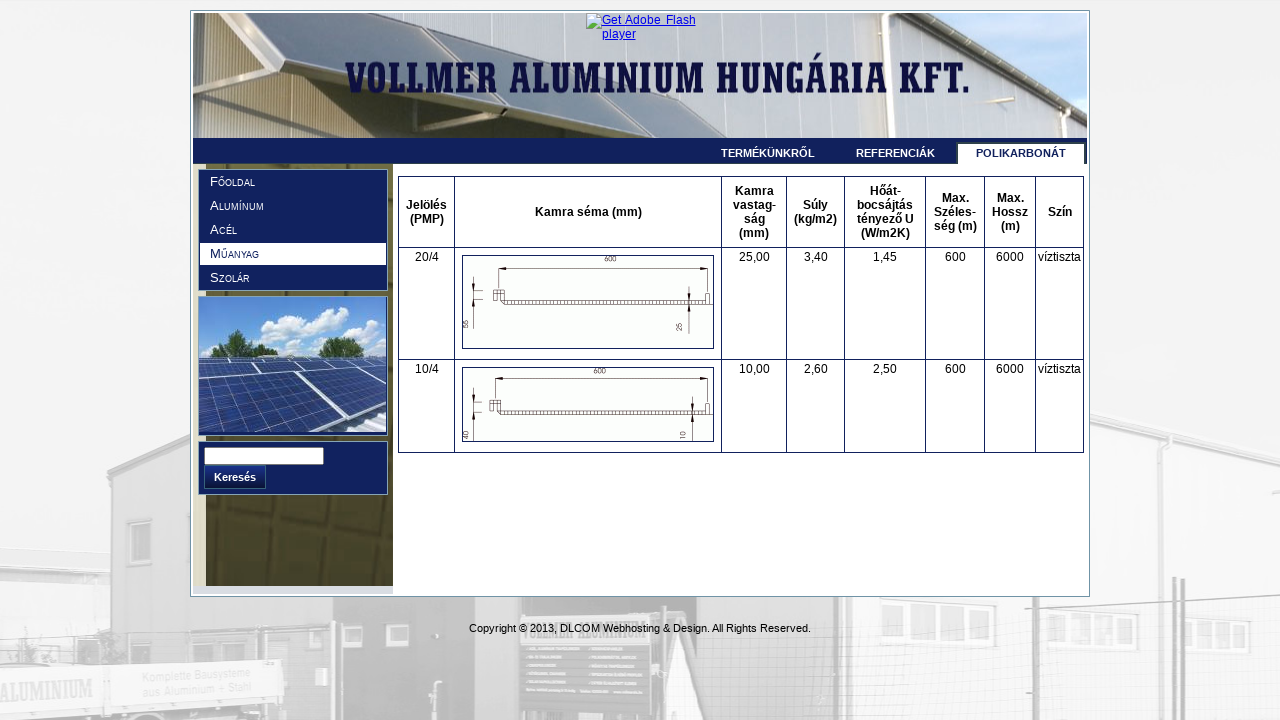

--- FILE ---
content_type: text/html; charset=utf-8
request_url: http://vollmeralu.hu/muanyag/multifunkciospanel
body_size: 5515
content:
<!DOCTYPE html PUBLIC "-//W3C//DTD XHTML+RDFa 1.0//EN" "http://www.w3.org/MarkUp/DTD/xhtml-rdfa-1.dtd">
<html xmlns="http://www.w3.org/1999/xhtml" xml:lang="hu" version="XHTML+RDFa 1.0" dir="ltr"
  
  xmlns:content="http://purl.org/rss/1.0/modules/content/"
  xmlns:dc="http://purl.org/dc/terms/"
  xmlns:foaf="http://xmlns.com/foaf/0.1/"
  xmlns:og="http://ogp.me/ns#"
  xmlns:rdfs="http://www.w3.org/2000/01/rdf-schema#"
  xmlns:sioc="http://rdfs.org/sioc/ns#"
  xmlns:sioct="http://rdfs.org/sioc/types#"
  xmlns:skos="http://www.w3.org/2004/02/skos/core#"
  xmlns:xsd="http://www.w3.org/2001/XMLSchema#">

<head profile="http://www.w3.org/1999/xhtml/vocab">
  <meta http-equiv="Content-Type" content="text/html; charset=utf-8" />
<link rel="shortcut icon" href="http://vollmeralu.hu/sites/all/themes/vollmer4_drupal/favicon.ico" type="image/vnd.microsoft.icon" />
<meta name="keywords" content="aluminium,acel,steel,műanyag,polycarbonat,solar,napelem" />
<meta name="generator" content="Drupal 7 (http://drupal.org)" />
<link rel="canonical" href="http://vollmeralu.hu/muanyag/multifunkciospanel" />
<link rel="shortlink" href="http://vollmeralu.hu/muanyag/multifunkciospanel" />
  <title>| Vollmer Alumínium</title>
  <style type="text/css" media="all">
@import url("http://vollmeralu.hu/modules/system/system.base.css?p879gn");
@import url("http://vollmeralu.hu/modules/system/system.menus.css?p879gn");
@import url("http://vollmeralu.hu/modules/system/system.messages.css?p879gn");
@import url("http://vollmeralu.hu/modules/system/system.theme.css?p879gn");
</style>
<style type="text/css" media="all">
@import url("http://vollmeralu.hu/sites/all/modules/views_slideshow/views_slideshow.css?p879gn");
</style>
<style type="text/css" media="all">
@import url("http://vollmeralu.hu/modules/comment/comment.css?p879gn");
@import url("http://vollmeralu.hu/modules/field/theme/field.css?p879gn");
@import url("http://vollmeralu.hu/modules/node/node.css?p879gn");
@import url("http://vollmeralu.hu/modules/search/search.css?p879gn");
@import url("http://vollmeralu.hu/modules/user/user.css?p879gn");
@import url("http://vollmeralu.hu/sites/all/modules/views/css/views.css?p879gn");
</style>
<style type="text/css" media="all">
@import url("http://vollmeralu.hu/sites/all/modules/ctools/css/ctools.css?p879gn");
@import url("http://vollmeralu.hu/sites/all/modules/panels/css/panels.css?p879gn");
@import url("http://vollmeralu.hu/sites/all/modules/views_slideshow/contrib/views_slideshow_cycle/views_slideshow_cycle.css?p879gn");
</style>
<style type="text/css" media="all">
@import url("http://vollmeralu.hu/sites/all/themes/vollmer4_drupal/style.css?p879gn");
</style>
  <script type="text/javascript" src="http://vollmeralu.hu/sites/all/modules/jquery_update/replace/jquery/1.10/jquery.min.js?v=1.10.2"></script>
<script type="text/javascript" src="http://vollmeralu.hu/misc/jquery.once.js?v=1.2"></script>
<script type="text/javascript" src="http://vollmeralu.hu/misc/drupal.js?p879gn"></script>
<script type="text/javascript" src="http://vollmeralu.hu/sites/all/modules/views_slideshow/js/views_slideshow.js?v=1.0"></script>
<script type="text/javascript" src="http://vollmeralu.hu/sites/default/files/languages/hu_3ZzZx8al7hZN8zJztipDcG4f5Wbm-pIOWPyVaDhRZIc.js?p879gn"></script>
<script type="text/javascript" src="http://vollmeralu.hu/sites/all/libraries/jquery.cycle/jquery.cycle.all.js?p879gn"></script>
<script type="text/javascript" src="http://vollmeralu.hu/sites/all/modules/views_slideshow/contrib/views_slideshow_cycle/js/views_slideshow_cycle.js?p879gn"></script>
<script type="text/javascript" src="http://vollmeralu.hu/sites/all/themes/vollmer4_drupal/script.js?p879gn"></script>
<script type="text/javascript">
<!--//--><![CDATA[//><!--
jQuery.extend(Drupal.settings, {"basePath":"\/","pathPrefix":"","ajaxPageState":{"theme":"vollmer4_drupal","theme_token":"x6yv-o4uMY-SuLgpYtYrq_zaU_ySCR6JKgoMM-YPFy8","js":{"sites\/all\/modules\/jquery_update\/replace\/jquery\/1.10\/jquery.min.js":1,"misc\/jquery.once.js":1,"misc\/drupal.js":1,"sites\/all\/modules\/views_slideshow\/js\/views_slideshow.js":1,"public:\/\/languages\/hu_3ZzZx8al7hZN8zJztipDcG4f5Wbm-pIOWPyVaDhRZIc.js":1,"sites\/all\/libraries\/jquery.cycle\/jquery.cycle.all.js":1,"sites\/all\/modules\/views_slideshow\/contrib\/views_slideshow_cycle\/js\/views_slideshow_cycle.js":1,"sites\/all\/themes\/vollmer4_drupal\/script.js":1},"css":{"modules\/system\/system.base.css":1,"modules\/system\/system.menus.css":1,"modules\/system\/system.messages.css":1,"modules\/system\/system.theme.css":1,"sites\/all\/modules\/views_slideshow\/views_slideshow.css":1,"modules\/comment\/comment.css":1,"modules\/field\/theme\/field.css":1,"modules\/node\/node.css":1,"modules\/search\/search.css":1,"modules\/user\/user.css":1,"sites\/all\/modules\/views\/css\/views.css":1,"sites\/all\/modules\/ctools\/css\/ctools.css":1,"sites\/all\/modules\/dynamic_persistent_menu\/dynamic-persistent-menu.css":1,"sites\/all\/modules\/panels\/css\/panels.css":1,"sites\/all\/modules\/views_slideshow\/contrib\/views_slideshow_cycle\/views_slideshow_cycle.css":1,"sites\/all\/themes\/vollmer4_drupal\/style.css":1}},"viewsSlideshow":{"teszt1-block_1":{"methods":{"goToSlide":["viewsSlideshowPager","viewsSlideshowSlideCounter","viewsSlideshowCycle","viewsSlideshowGalleria"],"nextSlide":["viewsSlideshowPager","viewsSlideshowSlideCounter","viewsSlideshowCycle","viewsSlideshowGalleria"],"pause":["viewsSlideshowControls","viewsSlideshowCycle"],"play":["viewsSlideshowControls","viewsSlideshowCycle"],"previousSlide":["viewsSlideshowPager","viewsSlideshowSlideCounter","viewsSlideshowCycle","viewsSlideshowGalleria"],"transitionBegin":["viewsSlideshowPager","viewsSlideshowSlideCounter"],"transitionEnd":[]},"paused":0}},"viewsSlideshowCycle":{"#views_slideshow_cycle_main_teszt1-block_1":{"num_divs":22,"id_prefix":"#views_slideshow_cycle_main_","div_prefix":"#views_slideshow_cycle_div_","vss_id":"teszt1-block_1","effect":"fade","transition_advanced":0,"timeout":5000,"speed":700,"delay":0,"sync":1,"random":0,"pause":1,"pause_on_click":0,"play_on_hover":0,"action_advanced":0,"start_paused":0,"remember_slide":0,"remember_slide_days":1,"pause_in_middle":0,"pause_when_hidden":0,"pause_when_hidden_type":"full","amount_allowed_visible":"","nowrap":0,"pause_after_slideshow":0,"fixed_height":1,"items_per_slide":1,"wait_for_image_load":1,"wait_for_image_load_timeout":3000,"cleartype":0,"cleartypenobg":0,"advanced_options":"{}"}},"urlIsAjaxTrusted":{"\/muanyag\/multifunkciospanel":true}});
//--><!]]>
</script>
  <!--[if IE 6]><link rel="stylesheet" href="/sites/all/themes/vollmer4_drupal/style.ie6.css" type="text/css" media="screen" /><![endif]-->  
  <!--[if IE 7]><link rel="stylesheet" href="/sites/all/themes/vollmer4_drupal/style.ie7.css" type="text/css" media="screen" /><![endif]-->
</head>
<body class="html not-front not-logged-in no-sidebars page-muanyag page-muanyag-multifunkciospanel muanyag" >
    
<div id="art-main">
<div class="art-sheet">
    <div class="art-sheet-tl"></div>
    <div class="art-sheet-tr"></div>
    <div class="art-sheet-bl"></div>
    <div class="art-sheet-br"></div>
    <div class="art-sheet-tc"></div>
    <div class="art-sheet-bc"></div>
    <div class="art-sheet-cl"></div>
    <div class="art-sheet-cr"></div>
    <div class="art-sheet-cc"></div>
    <div class="art-sheet-body">
<div class="art-header">
    <div class="art-header-clip">
    <div class="art-header-center">
        <div class="art-header-jpeg"></div>
    </div>
    </div>
<script type="text/javascript" src="/sites/all/themes/vollmer4_drupal/swfobject.js"></script>
<div id="art-flash-area">
<div id="art-flash-container">
<object classid="clsid:D27CDB6E-AE6D-11cf-96B8-444553540000" width="893" height="223" id="art-flash-object">
    <param name="movie" value="/sites/all/themes/vollmer4_drupal/images/flash.swf" />
    <param name="quality" value="best" />
	<param name="scale" value="exactfit" />
	<param name="wmode" value="transparent" />
	<param name="flashvars" value="color1=0xFFFFFF&amp;alpha1=.78&amp;framerate1=30&amp;loop=true&amp;wmode=transparent" />
    <param name="swfliveconnect" value="true" />
    <!--[if !IE]>-->
    <object type="application/x-shockwave-flash" data="/sites/all/themes/vollmer4_drupal/images/flash.swf" width="893" height="223">
        <param name="quality" value="best" />
	    <param name="scale" value="exactfit" />
	    <param name="wmode" value="transparent" />
	    <param name="flashvars" value="color1=0xFFFFFF&amp;alpha1=.78&amp;framerate1=30&amp;loop=true&amp;wmode=transparent" />
        <param name="swfliveconnect" value="true" />
    <!--<![endif]-->
      	<div class="art-flash-alt"><a href="http://www.adobe.com/go/getflashplayer"><img src="http://www.adobe.com/images/shared/download_buttons/get_flash_player.gif" alt="Get Adobe Flash player" /></a></div>
    <!--[if !IE]>-->
    </object>
    <!--<![endif]-->
</object>
</div>
</div>
<div class="art-logo">
</div>

</div>
<div class="cleared reset-box"></div>
<div class="art-nav">
    <div class="art-nav-l"></div>
    <div class="art-nav-r"></div>
<div class="art-nav-outer">
              <div class="region region-navigation">
    
<div id="art-hmenu-id"><ul class="art-hmenu"><li class="first leaf"><a href="/muanyag" title=""><span class="l"></span><span class="r"></span><span class="t">Termékünkről</span></a></li>
<li class="leaf"><a href="/muanyag/referenciak" title=""><span class="l"></span><span class="r"></span><span class="t">Referenciák</span></a></li>
<li class="last expanded active-trail active"><a href="/muanyag/polikarbonattablak" title="" class="active-trail active active"><span class="l"></span><span class="r"></span><span class="t">Polikarbonát</span></a><ul><li class="first leaf"><a href="/muanyag/polikarbonattablak" title="">Polikarbonát táblák</a></li>
<li class="leaf"><a href="/muanyag/pattinthatopolikarbonat" title="">Pattintható táblák</a></li>
<li class="leaf"><a href="/muanyag/akrylpolikarbonat" title="">Akryl polikarbonát</a></li>
<li class="leaf active-trail active"><a href="/muanyag/multifunkciospanel" title="" class="active-trail active active">Multifunkciós panel</a></li>
<li class="last leaf"><a href="/muanyag/univerzalispolikarbonat" title="">Univerzális polikarbonát</a></li>
</ul></li>
</ul></div>
  </div>
        </div>
</div>
<div class="cleared reset-box"></div>
<div class="art-content-layout">
    <div class="art-content-layout-row">
<div class="art-layout-cell art-sidebar1"><div class="art-layout-glare"><div class="art-layout-glare-image"></div></div>  <div class="region region-vnavigation-left">
    <div class="art-vmenublock">
    <div class="art-vmenublock-tl"></div>
    <div class="art-vmenublock-tr"></div>
    <div class="art-vmenublock-bl"></div>
    <div class="art-vmenublock-br"></div>
    <div class="art-vmenublock-tc"></div>
    <div class="art-vmenublock-bc"></div>
    <div class="art-vmenublock-cl"></div>
    <div class="art-vmenublock-cr"></div>
    <div class="art-vmenublock-cc"></div>
    <div class="art-vmenublock-body">
<div class="art-vmenublockcontent">
    <div class="art-vmenublockcontent-body">
<div class="content">

<div id="art-vmenu-id"><ul class="art-vmenu"><li class="first leaf"><a href="/group" title=""><span class="l"></span><span class="r"></span><span class="t">Főoldal</span></a></li>
<li class="leaf"><a href="/aluminium" title=""><span class="l"></span><span class="r"></span><span class="t">Alumínum</span></a></li>
<li class="leaf"><a href="/acel" title=""><span class="l"></span><span class="r"></span><span class="t">Acél</span></a></li>
<li class="leaf active-trail active"><a href="/muanyag" title="" class="active active-trail active active"><span class="l"></span><span class="r"></span><span class="t">Műanyag</span></a></li>
<li class="last leaf"><a href="/solar" title=""><span class="l"></span><span class="r"></span><span class="t">Szolár</span></a></li>
</ul></div>

</div>
		<div class="cleared"></div>
    </div>
</div>

		<div class="cleared"></div>
    </div>
</div>
<div class="art-vmenublock">
    <div class="art-vmenublock-tl"></div>
    <div class="art-vmenublock-tr"></div>
    <div class="art-vmenublock-bl"></div>
    <div class="art-vmenublock-br"></div>
    <div class="art-vmenublock-tc"></div>
    <div class="art-vmenublock-bc"></div>
    <div class="art-vmenublock-cl"></div>
    <div class="art-vmenublock-cr"></div>
    <div class="art-vmenublock-cc"></div>
    <div class="art-vmenublock-body">
<div class="art-vmenublockcontent">
    <div class="art-vmenublockcontent-body">
<div class="content">
<div class="block block-views" id="block-views-teszt1-block">
    
	    
			
<div class="view view-teszt1 view-id-teszt1 view-display-id-block view-dom-id-fcd512479dae139cfed75a66be2cdc0e">
        
  
  
      <div class="view-content">
      
  <div class="skin-default">
    
    <div id="views_slideshow_cycle_main_teszt1-block_1" class="views_slideshow_cycle_main views_slideshow_main"><div id="views_slideshow_cycle_teaser_section_teszt1-block_1" class="views-slideshow-cycle-main-frame views_slideshow_cycle_teaser_section">
  <div id="views_slideshow_cycle_div_teszt1-block_1_0" class="views-slideshow-cycle-main-frame-row views_slideshow_cycle_slide views_slideshow_slide views-row-1 views-row-first views-row-odd" >
  <div class="views-slideshow-cycle-main-frame-row-item views-row views-row-0 views-row-odd views-row-first">
    
  <div class="views-field views-field-field-referenciafotosolar">        <div class="field-content"><img typeof="foaf:Image" src="http://vollmeralu.hu/sites/default/files/styles/slideshowmenu/public/referenciakepek/web_20140521_134731_resize.jpg?itok=YTKbMU5F" width="187" height="135" alt="" /></div>  </div></div>
</div>
<div id="views_slideshow_cycle_div_teszt1-block_1_1" class="views-slideshow-cycle-main-frame-row views_slideshow_cycle_slide views_slideshow_slide views-row-2 views_slideshow_cycle_hidden views-row-even" >
  <div class="views-slideshow-cycle-main-frame-row-item views-row views-row-0 views-row-odd">
    
  <div class="views-field views-field-field-referenciafotoacel">        <div class="field-content"><img typeof="foaf:Image" src="http://vollmeralu.hu/sites/default/files/styles/slideshowmenu/public/referenciakepek/DSC00075_resize.JPG?itok=eaxz36vF" width="187" height="135" alt="" /></div>  </div></div>
</div>
<div id="views_slideshow_cycle_div_teszt1-block_1_2" class="views-slideshow-cycle-main-frame-row views_slideshow_cycle_slide views_slideshow_slide views-row-3 views_slideshow_cycle_hidden views-row-odd" >
  <div class="views-slideshow-cycle-main-frame-row-item views-row views-row-0 views-row-odd">
    
  <div class="views-field views-field-field-referenciafotosolar">        <div class="field-content"><img typeof="foaf:Image" src="http://vollmeralu.hu/sites/default/files/styles/slideshowmenu/public/referenciakepek/20130611_193201_resize.jpg?itok=utxY6-qo" width="187" height="135" alt="" /></div>  </div></div>
</div>
<div id="views_slideshow_cycle_div_teszt1-block_1_3" class="views-slideshow-cycle-main-frame-row views_slideshow_cycle_slide views_slideshow_slide views-row-4 views_slideshow_cycle_hidden views-row-even" >
  <div class="views-slideshow-cycle-main-frame-row-item views-row views-row-0 views-row-odd">
    
  <div class="views-field views-field-field-referenciafotosolar">        <div class="field-content"><img typeof="foaf:Image" src="http://vollmeralu.hu/sites/default/files/styles/slideshowmenu/public/referenciakepek/web_20140521_134858_resize.jpg?itok=4LVCHdp9" width="187" height="135" alt="" /></div>  </div></div>
</div>
<div id="views_slideshow_cycle_div_teszt1-block_1_4" class="views-slideshow-cycle-main-frame-row views_slideshow_cycle_slide views_slideshow_slide views-row-5 views_slideshow_cycle_hidden views-row-odd" >
  <div class="views-slideshow-cycle-main-frame-row-item views-row views-row-0 views-row-odd">
    
  <div class="views-field views-field-field-referenciafotosolar">        <div class="field-content"><img typeof="foaf:Image" src="http://vollmeralu.hu/sites/default/files/styles/slideshowmenu/public/referenciakepek/web_20140521_134946_resize.jpg?itok=uMsFiZ-8" width="187" height="135" alt="" /></div>  </div></div>
</div>
<div id="views_slideshow_cycle_div_teszt1-block_1_5" class="views-slideshow-cycle-main-frame-row views_slideshow_cycle_slide views_slideshow_slide views-row-6 views_slideshow_cycle_hidden views-row-even" >
  <div class="views-slideshow-cycle-main-frame-row-item views-row views-row-0 views-row-odd">
    
  <div class="views-field views-field-field-referenciafotomuanyag">        <div class="field-content"><img typeof="foaf:Image" src="http://vollmeralu.hu/sites/default/files/styles/slideshowmenu/public/referenciakepek/DSCN0753_resize.JPG?itok=-d5LTbzc" width="187" height="135" alt="" /></div>  </div></div>
</div>
<div id="views_slideshow_cycle_div_teszt1-block_1_6" class="views-slideshow-cycle-main-frame-row views_slideshow_cycle_slide views_slideshow_slide views-row-7 views_slideshow_cycle_hidden views-row-odd" >
  <div class="views-slideshow-cycle-main-frame-row-item views-row views-row-0 views-row-odd">
    
  <div class="views-field views-field-field-referenciafotosolar">        <div class="field-content"><img typeof="foaf:Image" src="http://vollmeralu.hu/sites/default/files/styles/slideshowmenu/public/referenciakepek/20130613_123719_resize.jpg?itok=y6WWS2hI" width="187" height="135" alt="" /></div>  </div></div>
</div>
<div id="views_slideshow_cycle_div_teszt1-block_1_7" class="views-slideshow-cycle-main-frame-row views_slideshow_cycle_slide views_slideshow_slide views-row-8 views_slideshow_cycle_hidden views-row-even" >
  <div class="views-slideshow-cycle-main-frame-row-item views-row views-row-0 views-row-odd">
    
  <div class="views-field views-field-field-referenciafotosolar">        <div class="field-content"><img typeof="foaf:Image" src="http://vollmeralu.hu/sites/default/files/styles/slideshowmenu/public/referenciakepek/web_20140521_135039_resize.jpg?itok=I0GeIVNf" width="187" height="135" alt="" /></div>  </div></div>
</div>
<div id="views_slideshow_cycle_div_teszt1-block_1_8" class="views-slideshow-cycle-main-frame-row views_slideshow_cycle_slide views_slideshow_slide views-row-9 views_slideshow_cycle_hidden views-row-odd" >
  <div class="views-slideshow-cycle-main-frame-row-item views-row views-row-0 views-row-odd">
    
  <div class="views-field views-field-field-referenciafotosolar">        <div class="field-content"><img typeof="foaf:Image" src="http://vollmeralu.hu/sites/default/files/styles/slideshowmenu/public/referenciakepek/20130426_131835_resize.jpg?itok=e90Z4WZd" width="187" height="135" alt="" /></div>  </div></div>
</div>
<div id="views_slideshow_cycle_div_teszt1-block_1_9" class="views-slideshow-cycle-main-frame-row views_slideshow_cycle_slide views_slideshow_slide views-row-10 views_slideshow_cycle_hidden views-row-even" >
  <div class="views-slideshow-cycle-main-frame-row-item views-row views-row-0 views-row-odd">
    
  <div class="views-field views-field-field-referenciafotosolar">        <div class="field-content"><img typeof="foaf:Image" src="http://vollmeralu.hu/sites/default/files/styles/slideshowmenu/public/referenciakepek/web_20140620_152811_resize.jpg?itok=B6gqiUeC" width="187" height="135" alt="" /></div>  </div></div>
</div>
<div id="views_slideshow_cycle_div_teszt1-block_1_10" class="views-slideshow-cycle-main-frame-row views_slideshow_cycle_slide views_slideshow_slide views-row-11 views_slideshow_cycle_hidden views-row-odd" >
  <div class="views-slideshow-cycle-main-frame-row-item views-row views-row-0 views-row-odd">
    
  <div class="views-field views-field-field-referenciafotoaluminium">        <div class="field-content"><img typeof="foaf:Image" src="http://vollmeralu.hu/sites/default/files/styles/slideshowmenu/public/referenciakepek/ref_barcs%C3%A1lt.jpg?itok=WOvN-oUR" width="187" height="135" alt="" /></div>  </div></div>
</div>
<div id="views_slideshow_cycle_div_teszt1-block_1_11" class="views-slideshow-cycle-main-frame-row views_slideshow_cycle_slide views_slideshow_slide views-row-12 views_slideshow_cycle_hidden views-row-even" >
  <div class="views-slideshow-cycle-main-frame-row-item views-row views-row-0 views-row-odd">
    
  <div class="views-field views-field-field-referenciafotosolar">        <div class="field-content"><img typeof="foaf:Image" src="http://vollmeralu.hu/sites/default/files/styles/slideshowmenu/public/referenciakepek/20130822_172951_k_resize.jpg?itok=5OCYqYdA" width="187" height="135" alt="" /></div>  </div></div>
</div>
<div id="views_slideshow_cycle_div_teszt1-block_1_12" class="views-slideshow-cycle-main-frame-row views_slideshow_cycle_slide views_slideshow_slide views-row-13 views_slideshow_cycle_hidden views-row-odd" >
  <div class="views-slideshow-cycle-main-frame-row-item views-row views-row-0 views-row-odd">
    
  <div class="views-field views-field-field-referenciafotosolar">        <div class="field-content"><img typeof="foaf:Image" src="http://vollmeralu.hu/sites/default/files/styles/slideshowmenu/public/referenciakepek/web_20140521_134941_resize.jpg?itok=kTpXVPqe" width="187" height="135" alt="" /></div>  </div></div>
</div>
<div id="views_slideshow_cycle_div_teszt1-block_1_13" class="views-slideshow-cycle-main-frame-row views_slideshow_cycle_slide views_slideshow_slide views-row-14 views_slideshow_cycle_hidden views-row-even" >
  <div class="views-slideshow-cycle-main-frame-row-item views-row views-row-0 views-row-odd">
    
  <div class="views-field views-field-field-referenciafotosolar">        <div class="field-content"><img typeof="foaf:Image" src="http://vollmeralu.hu/sites/default/files/styles/slideshowmenu/public/referenciakepek/20130423_180023_resize.jpg?itok=OY1HHIOM" width="187" height="135" alt="" /></div>  </div></div>
</div>
<div id="views_slideshow_cycle_div_teszt1-block_1_14" class="views-slideshow-cycle-main-frame-row views_slideshow_cycle_slide views_slideshow_slide views-row-15 views_slideshow_cycle_hidden views-row-odd" >
  <div class="views-slideshow-cycle-main-frame-row-item views-row views-row-0 views-row-odd">
    
  <div class="views-field views-field-field-referenciafotosolar">        <div class="field-content"><img typeof="foaf:Image" src="http://vollmeralu.hu/sites/default/files/styles/slideshowmenu/public/referenciakepek/web_20140620_154020_resize.jpg?itok=S7PLfh_g" width="187" height="135" alt="" /></div>  </div></div>
</div>
<div id="views_slideshow_cycle_div_teszt1-block_1_15" class="views-slideshow-cycle-main-frame-row views_slideshow_cycle_slide views_slideshow_slide views-row-16 views_slideshow_cycle_hidden views-row-even" >
  <div class="views-slideshow-cycle-main-frame-row-item views-row views-row-0 views-row-odd">
    
  <div class="views-field views-field-field-referenciafotosolar">        <div class="field-content"><img typeof="foaf:Image" src="http://vollmeralu.hu/sites/default/files/styles/slideshowmenu/public/referenciakepek/web_20140428_102506_resize.jpg?itok=seqOxIXA" width="187" height="135" alt="" /></div>  </div></div>
</div>
<div id="views_slideshow_cycle_div_teszt1-block_1_16" class="views-slideshow-cycle-main-frame-row views_slideshow_cycle_slide views_slideshow_slide views-row-17 views_slideshow_cycle_hidden views-row-odd" >
  <div class="views-slideshow-cycle-main-frame-row-item views-row views-row-0 views-row-odd">
    
  <div class="views-field views-field-field-referenciafotoaluminium">        <div class="field-content"><img typeof="foaf:Image" src="http://vollmeralu.hu/sites/default/files/styles/slideshowmenu/public/referenciakepek/ref_hungarotel.jpg?itok=dmjzK_zb" width="187" height="135" alt="" /></div>  </div></div>
</div>
<div id="views_slideshow_cycle_div_teszt1-block_1_17" class="views-slideshow-cycle-main-frame-row views_slideshow_cycle_slide views_slideshow_slide views-row-18 views_slideshow_cycle_hidden views-row-even" >
  <div class="views-slideshow-cycle-main-frame-row-item views-row views-row-0 views-row-odd">
    
  <div class="views-field views-field-field-referenciafotosolar">        <div class="field-content"><img typeof="foaf:Image" src="http://vollmeralu.hu/sites/default/files/styles/slideshowmenu/public/referenciakepek/web_20140620_152753_resize.jpg?itok=sVARs7av" width="187" height="135" alt="" /></div>  </div></div>
</div>
<div id="views_slideshow_cycle_div_teszt1-block_1_18" class="views-slideshow-cycle-main-frame-row views_slideshow_cycle_slide views_slideshow_slide views-row-19 views_slideshow_cycle_hidden views-row-odd" >
  <div class="views-slideshow-cycle-main-frame-row-item views-row views-row-0 views-row-odd">
    
  <div class="views-field views-field-field-referenciafotosolar">        <div class="field-content"><img typeof="foaf:Image" src="http://vollmeralu.hu/sites/default/files/styles/slideshowmenu/public/referenciakepek/web_20140428_102417_resize.jpg?itok=8v94etMF" width="187" height="135" alt="" /></div>  </div></div>
</div>
<div id="views_slideshow_cycle_div_teszt1-block_1_19" class="views-slideshow-cycle-main-frame-row views_slideshow_cycle_slide views_slideshow_slide views-row-20 views_slideshow_cycle_hidden views-row-even" >
  <div class="views-slideshow-cycle-main-frame-row-item views-row views-row-0 views-row-odd">
    
  <div class="views-field views-field-field-referenciafotomuanyag">        <div class="field-content"><img typeof="foaf:Image" src="http://vollmeralu.hu/sites/default/files/styles/slideshowmenu/public/referenciakepek/DSCN0748_resize.JPG?itok=JAixI5xG" width="187" height="135" alt="" /></div>  </div></div>
</div>
<div id="views_slideshow_cycle_div_teszt1-block_1_20" class="views-slideshow-cycle-main-frame-row views_slideshow_cycle_slide views_slideshow_slide views-row-21 views_slideshow_cycle_hidden views-row-odd" >
  <div class="views-slideshow-cycle-main-frame-row-item views-row views-row-0 views-row-odd">
    
  <div class="views-field views-field-field-referenciafotosolar">        <div class="field-content"><img typeof="foaf:Image" src="http://vollmeralu.hu/sites/default/files/styles/slideshowmenu/public/referenciakepek/20130822_172214_resize.jpg?itok=AeyLqYHG" width="187" height="135" alt="" /></div>  </div></div>
</div>
<div id="views_slideshow_cycle_div_teszt1-block_1_21" class="views-slideshow-cycle-main-frame-row views_slideshow_cycle_slide views_slideshow_slide views-row-22 views_slideshow_cycle_hidden views-row-last views-row-even" >
  <div class="views-slideshow-cycle-main-frame-row-item views-row views-row-0 views-row-odd">
    
  <div class="views-field views-field-field-referenciafotoacel">        <div class="field-content"><img typeof="foaf:Image" src="http://vollmeralu.hu/sites/default/files/styles/slideshowmenu/public/referenciakepek/K%C3%A9p%20046_resize.jpg?itok=ZmBJ7tiw" width="187" height="135" alt="" /></div>  </div></div>
</div>
</div>
</div>
      </div>
    </div>
  
  
  
  
  
  
</div>
	</div>
</div>
		<div class="cleared"></div>
    </div>
</div>

		<div class="cleared"></div>
    </div>
</div>
  </div>
  <div class="region region-sidebar-left">
    <div class="block block-search" id="block-search-form">
<div class="art-block">
      <div class="art-block-tl"></div>
      <div class="art-block-tr"></div>
      <div class="art-block-bl"></div>
      <div class="art-block-br"></div>
      <div class="art-block-tc"></div>
      <div class="art-block-bc"></div>
      <div class="art-block-cl"></div>
      <div class="art-block-cr"></div>
      <div class="art-block-cc"></div>
      <div class="art-block-body">
  
    
	    
	<div class="art-blockcontent">
		    <div class="art-blockcontent-body">
		<div class="content">
		
			
<form action="/muanyag/multifunkciospanel" method="post" id="search-block-form" accept-charset="UTF-8"><div><div class="container-inline">
      <h2 class="element-invisible">Keresés űrlap</h2>
    <div class="form-item form-type-textfield form-item-search-block-form">
  <label class="element-invisible" for="edit-search-block-form--2">Keresés </label>
 <input title="A keresendő kifejezések megadása." type="text" id="edit-search-block-form--2" name="search_block_form" value="" size="15" maxlength="128" class="form-text" />
</div>
<div class="form-actions form-wrapper" id="edit-actions"><span class="art-button-wrapper"><span class="art-button-l"></span><span class="art-button-r"></span><input type="submit" id="edit-submit" name="op" value="Keresés" class="form-submit art-button" /></span></div><input type="hidden" name="form_build_id" value="form-d92Ey1q0qLXlE8PlNGY7SE6qyjM25TueXJnDXFTHkks" />
<input type="hidden" name="form_id" value="search_block_form" />
</div>
</div></form>
	
		</div>
				<div class="cleared"></div>
		    </div>
		</div>
		

				<div class="cleared"></div>
		    </div>
		</div>
		
	</div>  </div>
</div><div class="art-layout-cell art-content"><div class="art-post">
    <div class="art-post-body">
<div class="art-post-inner art-article">
<div class="art-postcontent">
<h2 class="element-invisible art-postheader">Jelenlegi hely</h2><div class="breadcrumb art-postcontent"><a href="/">Címlap</a> » <a href="/muanyag" title="" class="active">Műanyag</a></div>
</div>
<div class="cleared"></div>

</div>

		<div class="cleared"></div>
    </div>
</div>
<div class="art-post">
    <div class="art-post-body">
<div class="art-post-inner art-article">
<div class="art-postcontent">
  <div class="region region-content">
    <div class="block block-system" id="block-system-main">
    
	    
			
<div class="view view-muanyag-multifunkcios-panel-nezet view-id-muanyag_multifunkcios_panel_nezet view-display-id-page view-dom-id-85adf0f7d6e1f16fba6e64ab096af4de">
        
  
  
      <div class="view-content">
      <table  class="views-table cols-8">
         <thead>
      <tr>
                  <th  class="views-field views-field-title" scope="col">
            Jelölés (PMP)          </th>
                  <th  class="views-field views-field-field-termek-sema" scope="col">
            Kamra séma (mm)          </th>
                  <th  class="views-field views-field-field-termek-vastagsag" scope="col">
            Kamra vastag- ság (mm)          </th>
                  <th  class="views-field views-field-field-termek-suly" scope="col">
            Súly (kg/m2)          </th>
                  <th  class="views-field views-field-field-termek-hoatbocsajtas" scope="col">
            Hőát- bocsájtás tényező  U (W/m2K)          </th>
                  <th  class="views-field views-field-field-termek-maxszelesseg" scope="col">
            Max. Széles- ség (m)          </th>
                  <th  class="views-field views-field-field-termek-maxhossz" scope="col">
            Max. Hossz (m)          </th>
                  <th  class="views-field views-field-field-termek-szin" scope="col">
            Szín          </th>
              </tr>
    </thead>
    <tbody>
          <tr  class="odd views-row-first">
                  <td  class="views-field views-field-title">
            20/4          </td>
                  <td  class="views-field views-field-field-termek-sema">
            <img typeof="foaf:Image" src="http://vollmeralu.hu/sites/default/files/styles/kamra_sema_style/public/termekkepek/multifunkcios.gif?itok=fG8UPXBr" width="250" height="92" alt="" />          </td>
                  <td  class="views-field views-field-field-termek-vastagsag">
            <div class="field field-name-field-termek-vastagsag field-type-text-long field-label-hidden"><div class="field-items"><div class="field-item even">25,00</div></div></div>          </td>
                  <td  class="views-field views-field-field-termek-suly">
            <div class="field field-name-field-termek-suly field-type-text-long field-label-hidden"><div class="field-items"><div class="field-item even">3,40</div></div></div>          </td>
                  <td  class="views-field views-field-field-termek-hoatbocsajtas">
            <div class="field field-name-field-termek-hoatbocsajtas field-type-text-long field-label-hidden"><div class="field-items"><div class="field-item even">1,45</div></div></div>          </td>
                  <td  class="views-field views-field-field-termek-maxszelesseg">
            <div class="field field-name-field-termek-maxszelesseg field-type-text-long field-label-hidden"><div class="field-items"><div class="field-item even">600</div></div></div>          </td>
                  <td  class="views-field views-field-field-termek-maxhossz">
            <div class="field field-name-field-termek-maxhossz field-type-text-long field-label-hidden"><div class="field-items"><div class="field-item even">6000</div></div></div>          </td>
                  <td  class="views-field views-field-field-termek-szin">
            <div class="field field-name-field-termek-szin field-type-text-long field-label-hidden"><div class="field-items"><div class="field-item even">víztiszta</div></div></div>          </td>
              </tr>
          <tr  class="even views-row-last">
                  <td  class="views-field views-field-title">
            10/4          </td>
                  <td  class="views-field views-field-field-termek-sema">
            <img typeof="foaf:Image" src="http://vollmeralu.hu/sites/default/files/styles/kamra_sema_style/public/termekkepek/multifuncios10.gif?itok=ALirqCax" width="250" height="73" alt="" />          </td>
                  <td  class="views-field views-field-field-termek-vastagsag">
            <div class="field field-name-field-termek-vastagsag field-type-text-long field-label-hidden"><div class="field-items"><div class="field-item even">10,00</div></div></div>          </td>
                  <td  class="views-field views-field-field-termek-suly">
            <div class="field field-name-field-termek-suly field-type-text-long field-label-hidden"><div class="field-items"><div class="field-item even">2,60</div></div></div>          </td>
                  <td  class="views-field views-field-field-termek-hoatbocsajtas">
            <div class="field field-name-field-termek-hoatbocsajtas field-type-text-long field-label-hidden"><div class="field-items"><div class="field-item even">2,50</div></div></div>          </td>
                  <td  class="views-field views-field-field-termek-maxszelesseg">
            <div class="field field-name-field-termek-maxszelesseg field-type-text-long field-label-hidden"><div class="field-items"><div class="field-item even">600</div></div></div>          </td>
                  <td  class="views-field views-field-field-termek-maxhossz">
            <div class="field field-name-field-termek-maxhossz field-type-text-long field-label-hidden"><div class="field-items"><div class="field-item even">6000</div></div></div>          </td>
                  <td  class="views-field views-field-field-termek-szin">
            <div class="field field-name-field-termek-szin field-type-text-long field-label-hidden"><div class="field-items"><div class="field-item even">víztiszta</div></div></div>          </td>
              </tr>
      </tbody>
</table>
    </div>
  
  
  
  
  
  
</div>
	</div>  </div>

</div>
<div class="cleared"></div>

</div>

		<div class="cleared"></div>
    </div>
</div>
</div>

    </div>
</div>
<div class="cleared"></div>


		<div class="cleared"></div>
    </div>
</div>
<div class="art-footer">
    <div class="art-footer-body">
        <div class="art-footer-center">
            <div class="art-footer-wrapper">
                <div class="art-footer-text">
                                        
<p>Copyright © 2013, DLCOM Webhosting &amp; Design. All Rights Reserved.</p>


<div class="cleared"></div>
<p class="art-page-footer"></p>

                                                        </div>
            </div>
        </div>
		<div class="cleared"></div>
    </div>
</div>
</div>


  </body>
</html>

--- FILE ---
content_type: text/css
request_url: http://vollmeralu.hu/sites/all/themes/vollmer4_drupal/style.css?p879gn
body_size: 7752
content:
/*
Theme Name: vollmer4_drupal
Description: vollmer4_drupal, Artisteer-generated Drupal theme.
Version: 1.0
Author: Artisteer
Author URI: http://artisteer.com/
*/

/* begin Page */

.node-14 #field-items{
	align: left
}

#art-main, table
{
    font-family: Arial, Helvetica, Sans-Serif;
    font-style: normal;
    font-weight: normal;
    font-size: 12px;
    text-align: justify;
}

h1, h2, h3, h4, h5, h6, p, a, ul, ol, li
{
    margin: 0;
    padding: 0;
}

.art-postcontent,
.art-postcontent li,
.art-postcontent table,
.art-postcontent a,
.art-postcontent a:link,
.art-postcontent a:visited,
.art-postcontent a.visited,
.art-postcontent a:hover,
.art-postcontent a.hovered
{
    font-family: Arial, Helvetica, Sans-Serif;
    font-size: 12px;
    text-align: justify;
}

.art-postcontent p
{
    margin: 12px 5px;
}

h1, h2, h3, h4, h5, h6,
h1 a, h2 a, h3 a, h4 a, h5 a, h6 a,
h1 a:link, h2 a:link, h3 a:link, h4 a:link, h5 a:link, h6 a:link,
h1 a:visited, h2 a:visited, h3 a:visited, h4 a:visited, h5 a:visited, h6 a:visited,
h1 a:hover, h2 a:hover, h3 a:hover, h4 a:hover, h5 a:hover, h6 a:hover
{
  font-family: Arial, Helvetica, Sans-Serif;
  font-style: normal;
  font-weight: bold;
  font-size: 30px;
  text-decoration: none;
}

.art-postcontent a
{
  text-decoration: underline;
  color: #11215D;
}

.art-postcontent a:link
{
  text-decoration: underline;
  color: #11215D;
}

.art-postcontent a:visited, .art-postcontent a.visited
{
  text-decoration: none;
  color: #11215D;
}

.art-postcontent  a:hover, .art-postcontent a.hover
{
  text-decoration: none;
  color: #11215D;
}

.art-postcontent h1
{
   color: #11215D;
margin: 20px 0;    
}

.art-blockcontent h1
{
margin: 20px 0; 
}

.art-postcontent h2
{
   color: #11215D;
margin: 22px 0;
   font-size: 28px;
display: none;   
}

.art-blockcontent h2
{
margin: 22px 0;
   font-size: 28px; 
}

.art-postcontent h2 a, .art-postcontent h2 a:link, .art-postcontent h2 a:hover, .art-postcontent h2 a:visited, .art-blockcontent h2 a, .art-blockcontent h2 a:link, .art-blockcontent h2 a:hover, .art-blockcontent h2 a:visited 
{
   font-size: 28px; 
}

.art-postcontent h3
{
   color: #11215D;
margin: 18px 0;
   font-size: 18px;    
}

.art-blockcontent h3
{
margin: 18px 0;
   font-size: 18px; 
}

.art-postcontent h3 a, .art-postcontent h3 a:link, .art-postcontent h3 a:hover, .art-postcontent h3 a:visited, .art-blockcontent h3 a, .art-blockcontent h3 a:link, .art-blockcontent h3 a:hover, .art-blockcontent h3 a:visited 
{
   font-size: 18px; 
}

.art-postcontent h4
{
   color: #11215D;
margin: 20px 0;
   font-size: 16px;    
}

.art-blockcontent h4
{
margin: 20px 0;
   font-size: 16px; 
}

.art-postcontent h4 a, .art-postcontent h4 a:link, .art-postcontent h4 a:hover, .art-postcontent h4 a:visited, .art-blockcontent h4 a, .art-blockcontent h4 a:link, .art-blockcontent h4 a:hover, .art-blockcontent h4 a:visited 
{
   font-size: 16px; 
}

.art-postcontent h5
{
   color: #11215D;
margin: 23px 0;
   font-size: 14px;    
}

.art-blockcontent h5
{
margin: 23px 0;
   font-size: 14px; 
}

.art-postcontent h5 a, .art-postcontent h5 a:link, .art-postcontent h5 a:hover, .art-postcontent h5 a:visited, .art-blockcontent h5 a, .art-blockcontent h5 a:link, .art-blockcontent h5 a:hover, .art-blockcontent h5 a:visited 
{
   font-size: 14px; 
}

.art-postcontent h6
{
   color: #11215D;
margin: 28px 0;
   font-size: 12px;    
}

.art-blockcontent h6
{
margin: 28px 0;
   font-size: 12px; 
}

.art-postcontent h6 a, .art-postcontent h6 a:link, .art-postcontent h6 a:hover, .art-postcontent h6 a:visited, .art-blockcontent h6 a, .art-blockcontent h6 a:link, .art-blockcontent h6 a:hover, .art-blockcontent h6 a:visited 
{
   font-size: 12px; 
}

ul
{
  list-style-type: none;
}

ol
{
  list-style-position: inside;
}

html 
{
    height:100%;
}

#art-main
{
  display: inline-block;
  position: relative;
  z-index: 0;
  width: 100%;
  left: 0;
  top: 0;
  cursor:default;
  overflow:visible;
  float: left;
  clear: left;
}

body
{
  padding: 0; 
  margin:0;
  color: #000000;
  height:100%;
  min-height:100%;
  background-color: #FFFFFF;
  background-image: url('images/Bottom_texture.jpg');
  background-repeat: no-repeat;
  background-attachment: fixed;
  background-position: top center;
  min-width: 900px;
}

.cleared
{
  display:block;
  clear: both;
  float: none;
  margin: 0;
  padding: 0;
  border: none;
  font-size: 0;
  height:0;
  overflow:hidden;
}

.reset-box
{
  overflow:hidden;
  display:table; 
}

form
{
  padding: 0 !important;
  margin: 0 !important;
}

table.position
{
  position: relative;
  width: 100%;
  table-layout: fixed;
}

/* Image Assist module support */
body.img_assist
{
	background-color: #FFFFFF !important;
	color: #000000;
}
/* end Page */

/* begin Box, Sheet */
.art-sheet
{
  position: relative;
  margin: 0 auto;
  min-width: 3px;
  min-height: 3px;
  margin-top: 10px;
  margin-bottom: 0;
  cursor:auto;
  width: 900px;
}

.art-sheet-body
{
  position: relative;
  padding: 3px;
    padding-top:3px;
    padding-bottom:3px;
}

.art-sheet-tr, .art-sheet-tl, .art-sheet-br, .art-sheet-bl, .art-sheet-tc, .art-sheet-bc,.art-sheet-cr, .art-sheet-cl
{
  position: absolute;
}

.art-sheet-tr, .art-sheet-tl, .art-sheet-br, .art-sheet-bl
{
  width: 2px;
  height: 2px;
  background-image: url('images/sheet_s.png');
}

.art-sheet-tl
{
  top: 0;
  left: 0;
  clip: rect(auto, 1px, 1px, auto);
}

.art-sheet-tr
{
  top: 0;
  right: 0;
  clip: rect(auto, auto, 1px, 1px);
}

.art-sheet-bl
{
  bottom: 0;
  left: 0;
  clip: rect(1px, 1px, auto, auto);
}

.art-sheet-br
{
  bottom: 0;
  right: 0;
  clip: rect(1px, auto, auto, 1px);
}

.art-sheet-tc, .art-sheet-bc
{
  left: 1px;
  right: 1px;
  height: 2px;
  background-image: url('images/sheet_h.png');
}

.art-sheet-tc
{
  top: 0;
  clip: rect(auto, auto, 1px, auto);
}

.art-sheet-bc
{
  bottom: 0;
  clip: rect(1px, auto, auto, auto);
}

.art-sheet-cr, .art-sheet-cl
{
  top: 1px;
  bottom: 1px;
  width: 2px;
  background-image: url('images/sheet_v.png');
}

.art-sheet-cr
{
  right: 0;
  clip: rect(auto, auto, auto, 1px);
}

.art-sheet-cl
{
  left: 0;
  clip: rect(auto, 1px, auto, auto);
}

.art-sheet-cc
{
  position: absolute;
  top: 1px;
  left: 1px;
  right: 1px;
  bottom: 1px;
  background-color: #FFFFFF;
}

#art-page-background-top-texture, #art-page-background-middle-texture, #art-page-background-glare
{
  min-width: 900px;
}

/* end Box, Sheet */

/* begin Header */
div.art-header
{
    margin: 0 auto;
  position: relative;
  width:100%;
  height: 125px;
  margin-top: 0;
  margin-bottom: 0;
}

div.art-header-clip
{
  position: absolute;
  width:100%;
  left:0;
  overflow:hidden;
  height:125px;
}

div.art-header-center
{
	position: relative;
	width: 894px;
	left:50%;
}

div.art-header-jpeg
{
  position: absolute;
  top: 0;
  left:-50%;
  width: 894px;
  height: 125px;
  background-image: url('images/header.jpg');
  background-repeat: no-repeat;
  background-position: center center;
}
/* end Header */

/* begin Flash */
#art-flash-area
{
  position: absolute;
  top: 0;
  left: 0;
  width: 894px;
  height: 125px;
  overflow: hidden;
}

#art-flash-container
{
  height: 223px;
  top: -49px; 
  position: absolute;
  width: 893px; 
    left: 50%;
  margin-left:-446px;
  }

#art-flash-container div.art-flash-alt
{
    position: relative;
    width: 110px;
    height: 30px;
    margin: 0 auto;
    top: 49px;
}

/* end Flash */

/* begin Logo */
div.art-logo
{
  display: block;
  position: absolute;
  top: 20px;
  left: 0;
  margin-left: 0;
}

/* end Logo */

/* begin Menu */
/* menu structure */

.art-hmenu a, .art-hmenu a:link, .art-hmenu a:visited, .art-hmenu a:hover
{
    outline: none;
}

.art-hmenu, .art-hmenu ul
{
  margin: 0;
  padding: 0;
  border: 0;
  list-style-type: none;
  display: block;
}

.art-hmenu li
{
  margin: 0;
  padding: 0;
  border: 0;
  display: block;
  float: left;
  position: relative;
  z-index: 5;
  background: none;
}

.art-hmenu li:hover
{
  z-index: 10000;
  white-space: normal;
}

.art-hmenu li li
{
  float: none;
}

.art-hmenu ul
{
  visibility: hidden;
  position: absolute;
  z-index: 10;
  left: 0;
  top: 0;
  background: none;
  min-height: 0;
  background-image: url('images/spacer.gif');
  padding: 10px 30px 30px 30px;
  margin: -10px 0 0 -30px;
}

.art-hmenu li:hover>ul
{
  visibility: visible;
  top: 100%;
}

.art-hmenu li li:hover>ul
{
  top: 0;
  left: 100%;
}

.art-hmenu:after, .art-hmenu ul:after
{
  content: ".";
  height: 0;
  display: block;
  visibility: hidden;
  overflow: hidden;
  clear: both;
}
.art-hmenu{
  min-height: 0;
  position:relative;
  padding: 4px 1px 0 1px;
  float: right;
}

.art-hmenu ul ul
{
  padding: 30px 30px 30px 10px;
  margin: -30px 0 0 -10px;
}

ul.art-hmenu
{
  float: right;
}

/* menu structure */

.art-nav
{
   position: relative;
  margin:0 auto;
  min-height: 26px;
  z-index: 100;
    margin-top: 0;
    margin-bottom: 0;
}

.art-nav-outer
{
    position:absolute;
    width:100%;
}

.art-nav-l, .art-nav-r
{
  position: absolute;
  z-index: -1;
  top: 0;
  height: 100%;
  background-image: url('images/nav.png');
}

.art-nav-l
{
  left: 0;
  right: 0;
}

.art-nav-r
{
  right: 0;
  width: 894px;
  clip: rect(auto, auto, auto, 894px);
}

.art-hmenu-extra1
{
  position: relative;
  display: block;
  float: left;
  width: auto;
  height: 26px;
  background-position: center;
}

.art-hmenu-extra2
{
  position: relative;
  display: block;
  float: right;
  width: auto;
  height: 26px;
  background-position: center;
}

/* end Menu */

/* begin MenuItem */
.art-hmenu a
{
  position: relative;
  display: block;
  overflow: hidden;
  height: 22px;
  cursor: pointer;
  font-weight: bold;
  font-size: 11px;
  text-align: left;
  text-decoration: none;
  text-transform: uppercase;
}

.art-hmenu ul li
{
    margin:0;
    clear: both;
}

.art-hmenu a .r, .art-hmenu a .l
{
  position: absolute;
  display: block;
  top: 0;
  z-index: -1;
  height: 76px;
  background-image: url('images/menuitem.png');
}

.art-hmenu a .l
{
  left: 0;
  right: 3px;
}

.art-hmenu a .r
{
  width: 406px;
  right: 0;
  clip: rect(auto, auto, auto, 403px);
}

.art-hmenu a .t, .art-hmenu ul a, .art-hmenu a:link, .art-hmenu a:visited, .art-hmenu a:hover
{
  font-weight: bold;
  font-size: 11px;
  text-align: left;
  text-decoration: none;
  text-transform: uppercase;
}

.art-hmenu a .t
{
  color: #FFFFFF;
  padding: 0 17px;
  margin: 0 3px;
  line-height: 22px;
  text-align: center;
}

.art-hmenu a:hover .l, .art-hmenu a:hover .r
{
  top: -27px;
}

.art-hmenu li:hover>a .l, .art-hmenu li:hover>a .r
{
  top: -27px;
}

.art-hmenu li:hover a .l, .art-hmenu li:hover a .r
{
  top: -27px;
}
.art-hmenu a:hover .t
{
  color: #11215D;
}

.art-hmenu li:hover a .t
{
  color: #11215D;
}

.art-hmenu li:hover>a .t
{
  color: #11215D;
}

.art-hmenu a.active .l, .art-hmenu a.active .r
{
  top: -54px;
}

.art-hmenu a.active .t
{
  color: #11215D;
}
/* end MenuItem */

/* begin MenuSeparator */
.art-hmenu .art-hmenu-li-separator
{
  display: block;
  width: 1px;
  height:22px;
}
/* end MenuSeparator */

/* begin MenuSubItem */
.art-hmenu ul a
{
  display: block;
  white-space: nowrap;
  height: 20px;
  width: 180px;
  overflow: hidden;
  background-image: url('images/subitem.png');
  background-position: left top;
  background-repeat: repeat-x;
  border-width: 1px;
  border-style: solid;
  border-color: #11225F;
  text-align: left;
  text-indent: 12px;
  text-decoration: none;
  line-height: 20px;
  color: #8BC0DD;
  margin:0;
  padding:0;
}

.art-nav ul.art-hmenu ul span, .art-nav ul.art-hmenu ul span span
{
  display: inline;
  float: none;
  margin: inherit;
  padding: inherit;
  background-image: none;
  text-align: inherit;
  text-decoration: inherit;
}

.art-hmenu ul a:link, .art-hmenu ul a:visited, .art-hmenu ul a:hover, .art-hmenu ul a:active, .art-nav ul.art-hmenu ul span, .art-nav ul.art-hmenu ul span span
{
  text-align: left;
  text-indent: 12px;
  text-decoration: none;
  line-height: 20px;
  color: #8BC0DD;
  margin:0;
  padding:0;
}

.art-hmenu ul li a:hover
{
  color: #223C4B;
  border-color: #8EC2DE;
  background-position: 0 -20px;
}

.art-hmenu ul li:hover>a
{
  color: #223C4B;
  border-color: #8EC2DE;
  background-position: 0 -20px;
}

.art-nav .art-hmenu ul li a:hover span, .art-nav .art-hmenu ul li a:hover span span
{
  color: #223C4B;
}

.art-nav .art-hmenu ul li:hover>a span, .art-nav .art-hmenu ul li:hover>a span span
{
  color: #223C4B;
}

/* end MenuSubItem */

/* begin Layout */
.art-content-layout
{
  display: table;
  position:relative;
  margin: 0 auto;
  table-layout: fixed;
  border-collapse: collapse;
  background-color: Transparent;
  border: none !important;
  padding:0 !important;
  width:100%;
  margin-top:0;
  margin-bottom:0;
}
.art-layout-cell, .art-content-layout-row
{
  background-color: Transparent;
  vertical-align: top;
  text-align: left;
  border: none;
  margin:0;
  padding:0;
}

.art-content-layout .art-content-layout{margin:0;}
.art-content-layout .art-layout-cell, .art-content-layout .art-layout-cell .art-content-layout .art-layout-cell{display: table-cell;}
.art-layout-cell .art-layout-cell{display: block;}
.art-content-layout-row {display: table-row;}
.art-layout-glare{position:relative;}/* end Layout */

/* begin Box, Block, VMenuBlock */
.art-vmenublock
{
  position: relative;
  min-width: 3px;
  min-height: 3px;
  margin: 5px;
}

.art-vmenublock-body
{
  position: relative;
  padding: 1px;
}

.art-vmenublock-tr, .art-vmenublock-tl, .art-vmenublock-br, .art-vmenublock-bl, .art-vmenublock-tc, .art-vmenublock-bc,.art-vmenublock-cr, .art-vmenublock-cl
{
  position: absolute;
}

.art-vmenublock-tr, .art-vmenublock-tl, .art-vmenublock-br, .art-vmenublock-bl
{
  width: 2px;
  height: 2px;
  background-image: url('images/vmenublock_s.png');
}

.art-vmenublock-tl
{
  top: 0;
  left: 0;
  clip: rect(auto, 1px, 1px, auto);
}

.art-vmenublock-tr
{
  top: 0;
  right: 0;
  clip: rect(auto, auto, 1px, 1px);
}

.art-vmenublock-bl
{
  bottom: 0;
  left: 0;
  clip: rect(1px, 1px, auto, auto);
}

.art-vmenublock-br
{
  bottom: 0;
  right: 0;
  clip: rect(1px, auto, auto, 1px);
}

.art-vmenublock-tc, .art-vmenublock-bc
{
  left: 1px;
  right: 1px;
  height: 2px;
  background-image: url('images/vmenublock_h.png');
}

.art-vmenublock-tc
{
  top: 0;
  clip: rect(auto, auto, 1px, auto);
}

.art-vmenublock-bc
{
  bottom: 0;
  clip: rect(1px, auto, auto, auto);
}

.art-vmenublock-cr, .art-vmenublock-cl
{
  top: 1px;
  bottom: 1px;
  width: 2px;
  background-image: url('images/vmenublock_v.png');
}

.art-vmenublock-cr
{
  right: 0;
  clip: rect(auto, auto, auto, 1px);
}

.art-vmenublock-cl
{
  left: 0;
  clip: rect(auto, 1px, auto, auto);
}

.art-vmenublock-cc
{
  position: absolute;
  top: 1px;
  left: 1px;
  right: 1px;
  bottom: 1px;
  background-color: #11225F;
}

#banner1, #banner2, #banner3, #banner4, #banner5, #banner6
{
  margin: 5px;
}

/* end Box, Block, VMenuBlock */

/* begin Box, Box, VMenuBlockContent */
.art-vmenublockcontent
{
  position: relative;
  margin: 0 auto;
  min-width: 1px;
  min-height: 1px;
}

.art-vmenublockcontent-body
{
  position: relative;
  padding: 0;
}

/* end Box, Box, VMenuBlockContent */

/* begin VMenu */
ul.art-vmenu, ul.art-vmenu li
{
  list-style: none;
  margin: 0;
  padding: 0;
  width: auto;
  line-height: 0;
}

ul.art-vmenu
{
  margin-top: 0; 
  margin-bottom: 0;
}

/* end VMenu */

/* begin VMenuItem */
ul.art-vmenu a
{
  position: relative;
  display: block;
  overflow: hidden;
  height: 24px;
  cursor: pointer;
  text-decoration: none;
}

ul.art-vmenu li.art-vmenu-separator
{
  display: block;
  padding: 1px 0 1px 0;
  margin: 0;
  font-size: 1px;
}

ul.art-vmenu .art-vmenu-separator-span
{
  display: block;
  padding: 0;
  font-size: 1px;
  height: 0;
  line-height: 0;
  border: none;
}

ul.art-vmenu a .r, ul.art-vmenu a .l
{
  position: absolute;
  display: block;
  top: 0;
  height: 82px;
  background-image: url('images/vmenuitem.png');
}

ul.art-vmenu a .l
{
  left: 0;
  right: 1px;
}

ul.art-vmenu a .r
{
  width: 896px;
  right: 0;
  clip: rect(auto, auto, auto, 895px);
}

ul.art-vmenu a .t, ul.art-vmenu ul a
{
  font-family: Arial, Helvetica, Sans-Serif;
  font-style: normal;
  font-variant: small-caps;
  font-weight: normal;
  font-size: 13px;
}

ul.art-vmenu a .t
{
  display: block;
  position:relative;
  top:0;
  line-height: 24px;
  color: #FFFFFF;
  padding: 0 11px 0 11px;
  margin-left:0;
  margin-right:0;
}

ul.art-vmenu a.active .l, ul.art-vmenu a.active .r
{
  top: -58px;
}

ul.art-vmenu a.active .t
{
  color: #11225F;
}

ul.art-vmenu a:hover .l, ul.art-vmenu a:hover .r
{
  top: -29px;
}

ul.art-vmenu a:hover .t
{
  color: #11225F;
}

/* end VMenuItem */

/* begin VMenuSubItem */
ul.art-vmenu ul, ul.art-vmenu ul li
{
  margin: 0;
  padding: 0;
}

ul.art-vmenu ul a
{
  display: block;
  white-space: nowrap;
  height: 20px;
  overflow: visible;
  background-image: url('images/vsubitem.gif');
  background-position: 20px 0;
  background-repeat: repeat-x;
  padding: 0 0 0 33px;
  border: solid 1px #11225F;
  line-height: 20px;
  color: #FFFFFF;
  font-size: 11px;
  margin-left: 0;
}

ul.art-vmenu ul span, ul.art-vmenu ul span span
{
  display: inline;
  float: none;
  margin: inherit;
  padding: inherit;
  background-image: none;
  text-align: inherit;
  text-decoration: inherit;
}

ul.art-vmenu ul a:link, ul.art-vmenu ul a:visited, ul.art-vmenu ul a:hover, ul.art-vmenu ul a:active, ul.art-vmenu ul span, ul.art-vmenu ul span span
{
  line-height: 20px;
  color: #FFFFFF;
  font-size: 11px;
  margin-left: 0;
}

ul.art-vmenu ul
{
    margin:0 0 0 0;
}

ul.art-vmenu ul ul
{
  margin:0 0 0 0;
}

ul.art-vmenu ul li.art-vsubmenu-separator
{ 
  display: block;
  margin: 0;
  font-size: 1px;
  padding: 1px 0 1px 0;
 }

ul.art-vmenu ul .art-vsubmenu-separator-span
{
  display: block;
  padding: 0;
  font-size: 1px;
  height: 0;
  line-height: 0;
  margin: 0;
  border: none;
}

ul.art-vmenu ul li.art-vmenu-separator-first
{
    margin-bottom:1px;
    padding-bottom:0;
}

ul.art-vmenu ul li li a
{
  background-position: 40px 0;
  padding: 0 0 0 53px;
}

ul.art-vmenu ul li li li a
{
  background-position: 60px 0;
  padding: 0 0 0 73px;
}

ul.art-vmenu ul li li li li a
{
  background-position: 80px 0;
  padding: 0 0 0 93px;
}

ul.art-vmenu ul li li li li li a
{
  background-position: 100px 0;
  padding: 0 0 0 113px;
}

ul.art-vmenu ul li a.active
{
  color: #11225F;
  background-position: 20px -50px;
  border: solid 1px #11225F;
}

ul.art-vmenu ul li li a.active
{
  background-position: 40px -50px;
}

ul.art-vmenu ul li li li a.active
{
  background-position: 60px -50px;
}

ul.art-vmenu ul li li li li a.active
{
  background-position: 80px -50px;
}

ul.art-vmenu ul li li li li li a.active
{
  background-position: 100px -50px;
}

ul.art-vmenu ul li a:hover, ul.art-vmenu ul li a:hover.active
{
  color: #11225F;
  background-position: 20px -25px;
  border: solid 1px #11225F;
}

ul.art-vmenu ul li li a:hover, ul.art-vmenu ul li li a:hover.active
{
  background-position: 40px -25px;
}

ul.art-vmenu ul li li li a:hover, ul.art-vmenu ul li li li a:hover.active
{
  background-position: 60px -25px;
}

ul.art-vmenu ul li li li li a:hover, ul.art-vmenu ul li li li li a:hover.active
{
  background-position: 80px -25px;
}

ul.art-vmenu ul li li li li li a:hover, ul.art-vmenu ul li li li li li a:hover.active
{
  background-position: 100px -25px;
}
/* end VMenuSubItem */

/* begin Box, Block */
.art-block
{
  position: relative;
  min-width: 3px;
  min-height: 3px;
  margin: 5px;
}

.art-block-body
{
  position: relative;
  padding: 6px;
}

.art-block-tr, .art-block-tl, .art-block-br, .art-block-bl, .art-block-tc, .art-block-bc,.art-block-cr, .art-block-cl
{
  position: absolute;
}

.art-block-tr, .art-block-tl, .art-block-br, .art-block-bl
{
  width: 2px;
  height: 2px;
  background-image: url('images/block_s.png');
}

.art-block-tl
{
  top: 0;
  left: 0;
  clip: rect(auto, 1px, 1px, auto);
}

.art-block-tr
{
  top: 0;
  right: 0;
  clip: rect(auto, auto, 1px, 1px);
}

.art-block-bl
{
  bottom: 0;
  left: 0;
  clip: rect(1px, 1px, auto, auto);
}

.art-block-br
{
  bottom: 0;
  right: 0;
  clip: rect(1px, auto, auto, 1px);
}

.art-block-tc, .art-block-bc
{
  left: 1px;
  right: 1px;
  height: 2px;
  background-image: url('images/block_h.png');
}

.art-block-tc
{
  top: 0;
  clip: rect(auto, auto, 1px, auto);
}

.art-block-bc
{
  bottom: 0;
  clip: rect(1px, auto, auto, auto);
}

.art-block-cr, .art-block-cl
{
  top: 1px;
  bottom: 1px;
  width: 2px;
  background-image: url('images/block_v.png');
}

.art-block-cr
{
  right: 0;
  clip: rect(auto, auto, auto, 1px);
}

.art-block-cl
{
  left: 0;
  clip: rect(auto, 1px, auto, auto);
}

.art-block-cc
{
  position: absolute;
  top: 1px;
  left: 1px;
  right: 1px;
  bottom: 1px;
  background-color: #11225F;
}

div.art-block img
{
/* WARNING do NOT collapse this to 'border' - inheritance! */
    border-color: #87A5B5;
  border-style: solid;
  margin: 0;
}

#banner1, #banner2, #banner3, #banner4, #banner5, #banner6
{
  margin: 5px;
}

/* end Box, Block */

/* begin Box, BlockContent */
.art-blockcontent
{
  position: relative;
  margin: 0 auto;
  min-width: 1px;
  min-height: 1px;
	width: 100% !important;
}

.art-blockcontent-body
{
  position: relative;
  padding: 0;
  color: #A2B9C6;
  font-family: Arial, Helvetica, Sans-Serif;
  font-size: 12px;
}

.art-blockcontent-body table,
.art-blockcontent-body li, 
.art-blockcontent-body a,
.art-blockcontent-body a:link,
.art-blockcontent-body a:visited,
.art-blockcontent-body a:hover
{
  color: #A2B9C6;
  font-family: Arial, Helvetica, Sans-Serif;
  font-size: 12px;
}

.art-blockcontent-body p
{
  margin: 6px 0;
}

.art-blockcontent-body a, .art-blockcontent-body a:link
{
  color: #91C4DF;
  text-decoration: none;
}

.art-blockcontent-body a:visited, .art-blockcontent-body a.visited
{
  color: #BACBD5;
  text-decoration: none;
}

.art-blockcontent-body a:hover, .art-blockcontent-body a.hover
{
  color: #0C9DB7;
  text-decoration: underline;
}

.art-blockcontent-body ul li
{
  line-height: 125%;    
  color: #C0CFD8;
}

.art-blockcontent-body .calendar-calendar td a:visited, .art-blockcontent-body .calendar-calendar td a.visited
{
  color: #91C4DF;
}

.art-blockcontent-body .links li
{
  background-image: none;
  display: block;
}

.art-blockcontent-body .calendar-calendar td a:hover
{
  text-decoration: underline;
}

.art-blockcontent-body table td.mini a
{
  font-weight: normal;
}

.art-blockcontent-body table td div.mini-day-on a
{
  text-decoration: underline;
}

.art-blockcontent-body .calendar-calendar td a
{
  text-decoration: none;
}

/* BEGIN Recipe module support */
.recipe-summary .art-blockcontent-body, .recipe-description .art-blockcontent-body,
.recipe-ingredients .art-blockcontent-body, .recipe-instructions .art-blockcontent-body
{
  padding: 0;
}
/* END Recipe module support *//* end Box, BlockContent */

/* begin Button */
.art-button-wrapper a.art-button,
.art-button-wrapper a.art-button:link,
.art-button-wrapper input.art-button,
.art-button-wrapper button.art-button
{
  text-decoration: none;
  font-family: Arial, Helvetica, Sans-Serif;
  font-style: normal;
  font-weight: bold;
  font-size: 11px;
  position:relative;
  top:0;
  display: inline-block;
  vertical-align: middle;
  white-space: nowrap;
  text-align: center;
  color: #FFFFFF !important;
  width: auto;
  outline: none;
  border: none;
  background: none;
  line-height: 24px;
  height: 24px;
  margin: 0 !important;
  padding: 0 10px !important;
  overflow: visible;
  cursor: pointer;
}

.art-button img, .art-button-wrapper img
{
  margin: 0;
  vertical-align: middle;
}

.art-button-wrapper
{
  vertical-align: middle;
  display: inline-block;
  position: relative;
  height: 24px;
  overflow: hidden;
  white-space: nowrap;
  width: auto;
  margin: 0;
  padding: 0;
  z-index: 0;
}

.firefox2 .art-button-wrapper
{
  display: block;
  float: left;
}

input, select, textarea
{
  vertical-align: middle;
  font-family: Arial, Helvetica, Sans-Serif;
  font-style: normal;
  font-weight: bold;
  font-size: 11px;
}

.art-block select 
{
    width:96%;
}

.art-button-wrapper.hover .art-button, .art-button-wrapper.hover a.art-button:link, .art-button:hover
{
  color: #11225F !important;
  text-decoration: none !important;
}

.art-button-wrapper.active .art-button, .art-button-wrapper.active a.art-button:link
{
  color: #FFFFFF !important;
}

.art-button-wrapper .art-button-l, .art-button-wrapper .art-button-r
{
  display: block;
  position: absolute;
  height: 82px;
  margin: 0;
  padding: 0;
  background-image: url('images/button.png');
}

.art-button-wrapper .art-button-l
{
  left: 0;
  right: 1px;
}

.art-button-wrapper .art-button-r
{
  width: 403px;
  right: 0;
  clip: rect(auto, auto, auto, 402px);
}

.art-button-wrapper.hover .art-button-l, .art-button-wrapper.hover .art-button-r
{
  top: -29px;
}

.art-button-wrapper.active .art-button-l, .art-button-wrapper.active .art-button-r
{
  top: -58px;
}

.art-button-wrapper input
{
  float: none !important;
}
/* end Button */

/* begin Box, Post */
.art-post
{
  position: relative;
  min-width: 1px;
  min-height: 1px;
  margin: 1px;
}

.art-post-body
{
  position: relative;
  padding: 3px;
}

a img
{
  border: 0;
}

.art-article img, img.art-article, .art-block img, .art-footer img
{
  border: solid 1px #11215D;
  margin: 5px;
}

.art-metadata-icons img
{
  border: none;
  vertical-align: middle;
  margin: 2px;
}

.art-article table, table.art-article
{
  border-collapse: collapse;
  margin: 1px;
}

.art-article th, .art-article td
{
  padding: 2px;
  border: solid 1px #11215D;
  vertical-align: top;
  /* text-align: left; */
  text-align: center;
}

.art-article th
{
  text-align: center;
  vertical-align: middle;
  padding: 7px;
}

pre
{
  overflow: auto;
  padding: 0.1em;
}

fieldset
{
  margin: 1em 0;
  padding: 1em;
  border: solid 1px #11215D;
  width: 95%;
	display: block;
}

/* BEGIN Flatcomments module support */

.comment-folded
{
	margin: 1px;
}

#comments .box span.art-button-wrapper
{
	margin: 0;
}

#comments .art-postcontent, #comments .art-postcontent p
{
	text-align: left;
}

/* END Flatcomments module support */
/* end Box, Post */

/* begin PostHeaderIcon */
h2.art-postheader
{
  color: #11225F;
  margin: 6px 0;
  font-size: 28px;
  text-align: center;
}

h2.art-postheader a, 
h2.art-postheader a:link, 
h2.art-postheader a:visited,
h2.art-postheader a.visited,
h2.art-postheader a:hover,
h2.art-postheader a.hovered
{
  font-size: 28px;
  text-align: center;
}

h2.art-postheader a, h2.art-postheader a:link
{
  text-align: left;
  text-decoration: none;
  color: #11225F;
}

h2.art-postheader a:visited, h2.art-postheader a.visited
{
  color: #11225F;
}

h2.art-postheader a:hover,  h2.art-postheader a.hovered
{
  color: #11225F;
}

/* end PostHeaderIcon */

/* begin PostIcons, PostHeaderIcons */
.art-postheadericons,
.art-postheadericons a,
.art-postheadericons a:link,
.art-postheadericons a:visited,
.art-postheadericons a:hover
{
  font-family: Arial, Helvetica, Sans-Serif;
  font-style: normal;
  font-weight: normal;
  font-size: 11px;
  text-align: center;
  color: #11225F;
}

.art-postheadericons
{
  padding: 1px;
}

.art-postheadericons a, .art-postheadericons a:link
{
  font-style: italic;
  text-decoration: none;
  color: #11225F;
}

.art-postheadericons a:visited, .art-postheadericons a.visited
{
  color: #11225F;
}

.art-postheadericons a:hover, .art-postheadericons a.hover
{
  text-decoration: underline;
  color: #11225F;
}
/* end PostIcons, PostHeaderIcons */

/* begin PostBullets */
.art-post ol, .art-post ul
{
  margin: 1em 0 1em 2em;
  padding: 0;
}

.art-post li
{  color: #000000;
  padding: 0 0 0 13px;

}

.art-post li ol, .art-post li ul
{
  margin: 0.5em 0 0.5em 2em;
  padding: 0;
}

.art-post ol>li
{
  background: none;
  padding-left: 0;
  /* overrides overflow for "ul li" and sets the default value */
  overflow: visible;
}

.art-post ul>li
{
  background-image: url('images/postbullets.png');
  background-repeat: no-repeat;
  padding-left: 13px;
  /* makes "ul li" not to align behind the image if they are in the same line */
  overflow-x: visible;
  overflow-y: hidden;
}

.mceContentBody ul li, ol ul li
{
  background-image: url('images/postbullets.png');
  background-repeat: no-repeat;
  padding-left: 13px;
}

.theme-selector .operations li, .theme-selector .operations li.first, .theme-selector .operations li.last
{
    padding-left: 13px;
    margin-right: 5px;
}

.theme-selector .operations li, .theme-selector .operations li.first, .theme-selector .operations li.last
{
    margin-right: 5px;
}
/* end PostBullets */

/* begin PostQuote */
.art-postcontent blockquote,
.art-postcontent blockquote a,
.art-postcontent blockquote a:link,
.art-postcontent blockquote a:visited,
.art-postcontent blockquote a:hover
{
  color: #FFFFFF;
}

.art-postcontent blockquote p
{
   margin: 17px 0 17px 17px;
}

.art-postcontent blockquote
{
   border: solid 1px #87A5B5;
  background-color: #11225F;
  /* makes blockquote not to align behind the image if they are in the same line */
  overflow: auto;
  clear:both;
  margin: 10px 10px 10px 50px !important;
  padding: 2px 2px 2px 2px !important;
}

blockquote{
  margin: 10px 10px 10px 50px !important;
  padding: 2px 2px 2px 2px !important;
}

/* end PostQuote */

/* begin PostMetadata, PostMetadataFooter */
.art-postmetadatafooter
{
  overflow:hidden;
  padding: 1px;
  background-color: #11225F;
  border-color: #11225F;
  border-style: solid;
  border-width: 1px;
}
/* end PostMetadata, PostMetadataFooter */

/* begin PostIcons, PostFooterIcons */
.art-postfootericons,
.art-postfootericons a,
.art-postfootericons a:link,
.art-postfootericons a:visited,
.art-postfootericons a:hover
{
  font-family: Arial, Helvetica, Sans-Serif;
  font-style: normal;
  font-weight: normal;
  font-size: 11px;
  text-align: center;
  color: #FFFFFF;
}

.art-postfootericons
{
  padding: 1px;
}

.art-postfootericons a, .art-postfootericons a:link
{
  font-style: italic;
  text-decoration: none;
  color: #FFFFFF;
}

.art-postfootericons a:visited, .art-postfootericons a.visited
{
  color: #FFFFFF;
}

.art-postfootericons a:hover, .art-postfootericons a.hover
{
  text-decoration: underline;
  color: #FFFFFF;
}
/* end PostIcons, PostFooterIcons */

/* begin Footer */
.art-footer
{
  position: relative;
  margin-top:20px;
  margin-bottom:0;
  width: 100%;
}

.art-footer-body
{
    position:relative;
    padding: 5px;
}

.art-footer-text p
{
  padding:0;
  margin:0;
  text-align: center;
}

.art-footer-text,
.art-footer-text a,
.art-footer-text a:link,
.art-footer-text a:visited,
.art-footer-text a:hover,
.art-footer-text td, 
.art-footer-text th,
.art-footer-text caption
{
    color: #000000;
    font-size: 11px;
}

.art-footer-text
{
  padding-left: 10px;
  padding-right: 10px;
  position: relative;
  float: left;
  left: 50%;
  text-align: center;
}

.art-footer-text a,
.art-footer-text a:link
{
  color: #000000;
  text-decoration: none;
}

.art-footer-text a:visited
{
  color: #000000;
}

.art-footer-text a:hover
{
  color: #000000;
  text-decoration: underline;
}

.art-footer-center
{
  position: relative;
  float: right;
  right: 50%;
}

div.art-footer img
{
/* WARNING do NOT collapse this to 'border' - inheritance! */
    border-color: #0D212C;
  border-style: solid;
  margin: 0;
}/* end Footer */

/* begin PageFooter */
.art-page-footer, 
.art-page-footer a,
.art-page-footer a:link,
.art-page-footer a:visited,
.art-page-footer a:hover
{
  font-family: Arial;
  font-size: 10px;
  letter-spacing: normal;
  word-spacing: normal;
  font-style: normal;
  font-weight: normal;
  text-decoration: underline;
  color: #225876;
}

.art-page-footer
{
  padding: 1em;
  text-align: center;
  text-decoration: none;
  color: #000000;
}
/* end PageFooter */

/* begin LayoutCell, sidebar1 */
body.group .art-layout-glare-image
{
  position:absolute;
  display:block;
  top:0;
  left:0;
  width:100%;
  height:422px;
  background-image: url('images/background-left-group.jpg');
  background-size:200px 900px; 
  background-repeat: no-repeat;
}

body.aluminium .art-layout-glare-image
{
  position:absolute;
  display:block;
  top:0;
  left:0;
  width:100%;
  height:422px;
  background-image: url('images/background-left-aluminium.jpg');
  background-size:200px 900px; 
  background-repeat: no-repeat;
}

body.acel  .art-layout-glare-image
{
  position:absolute;
  display:block;
  top:0;
  left:0;
  width:100%;
  height:422px;
  background-image: url('images/background-left-acel.jpg');
  background-size:200px 900px; 
  background-repeat: no-repeat;
}

body.muanyag  .art-layout-glare-image
{
  position:absolute;
  display:block;
  top:0;
  left:0;
  width:100%;
  height:422px;
  background-image: url('images/background-left-muanyag.jpg');
  background-size:200px 900px; 
  background-repeat: no-repeat;
}

body.solar .art-layout-glare-image
{
  position:absolute;
  display:block;
  top:0;
  left:0;
  width:100%;
  height:422px;
  background-image: url('images/background-left-solar.jpg');
  background-size:200px 900px; 
  background-repeat: no-repeat;
}

.art-content-layout .art-sidebar1
{
  background-color: #D9DDE3;
  width: 200px;
  height: 430px;
}

/* end LayoutCell, sidebar1 */

/* begin LayoutCell, content */

/* end LayoutCell, content */

/*
** HTML elements
*/

/* BEGIN FCKEditor, CKEditor, TinyMCE modules support*/
body.art-body-nostyle, body.cke_show_borders, #tinymce body, #tinymce body.mceContentBody, body.mceContentBody, #edit-body
{
	background-image: none;
	background-color: #FFFFFF !important;
font-family: Arial, Helvetica, Sans-Serif;
	font-style: normal;
	font-weight: normal;
	font-size: 12px;
	text-align: justify;
}
/* END FCKEditor, CKEditor modules support*/

table
{
	width: 100%;
}

ul li, .item-list ul li, .menu ul li,
ul li.expanded, ul li.leaf, ul li.collapsed,
li.expanded, li.leaf, li.collapsed
{
	text-align: left;
	display: block;
	list-style-type: none;
	list-style-image: none;
	margin: 0;
}

ul.arttabs_primary, ul.arttabs_secondary, .links, img.service-links
{
	padding-left: 0;
	margin-left: 0;
}

ul.arttabs_primary li, ul.arttabs_secondary li
{
	background-image: none;
	float: left;
	display: inline;
	padding: 0;	
}

ul.links
{
	overflow: hidden;
}

ul.links li, .block ul
{
	display: inline;
	background-image: none;
	padding: 0;
}

ul.menu li a.active
{
	font-weight: bold;
}

#tinymce body ul, #tinymce body.mceContentBody ul, body.mceContentBody ul
{
  margin: 1em 0 1em 2em;
}

li.messages
{
	margin: 5px 0;
}

#user-login-form
{
	text-align: left;
}

#user-login-form ul li
{
	background-image: none;
	padding-left: 0;
}

/* Fix fieldset for IE8 and FFox */
fieldset legend
{
	display: block;
}

.breadcrumb
{
	display: none;
	visibility: hidden;
	padding-bottom: .7em;
	margin: 1em 0 0 0.7em;
}

#edit-name, #edit-pass, #edit-mail
{
	width: 90%;
}

#preview-args
{
	width: auto;
}

.tags
{
	float: left;
}

.messages
{
	padding: 5px;
	margin: 5px 0;
}

.status
{
	border: 1px solid #090;
	background: #C9FBC8;
	margin: 5px 0;
}

tr.even, tr.odd
{
	background-color: transparent;
}

#forum .links li
{
	float: none;
	clear: both;
}

#forum table
{
	width: auto;
	margin-top: 15px;
}

#forum td.container
{
	padding-top: 15px;
	border-left: none;
	border-right: none;
	font-weight: bold;
}

#forum td.active
{
	background-color: transparent;
}

#forum td.forum, #forum td.topics, #forum td.posts, #forum td.last-reply
{
	padding-top: 4px;
	padding-bottom: 4px;
}

.forum-topic-navigation
{
	border-top: 0 transparent;
	border-bottom: 0 transparent;
}

.forum-topic-navigation .topic-previous
{
	text-align: left;
	float: left;
}

.forum-topic-navigation .topic-next
{
	text-align: right;
	float: right;
}

.read_more
{
	margin: 5px 0;
	text-align: left;
}

.sticky-table H2
{
	font-size: 10px;
}

#footer
{
	text-align: center;
}

.filefield-upload .art-button-wrapper
{
	top: 10px;
}

.uc_out_of_stock_throbbing
{
	position: absolute;
	z-index: 1;
	top: 16%;
	left: 3px;
	margin: 0;
	padding: 0;
}

.profile h3
{
	border-bottom: 0 none;
	margin-bottom: 1em;
}

/* BEGIN Image Attach module fix */
img.image
{
	margin: 0;
}

.image-attach-teaser
{
	width: auto;
}
/* END Image Attach module fix */

/* BEGIN ImageField module fix */
img.imagefield
{
	margin: 0;
}
/* END ImageField module fix */

/* BEGIN Support User picture */
.picture, .comment .submitted
{
	clear: right;
	float: right;
}
/* END Support User picture */

/* BEGIN Support Nodeblock module */
.art-block-body .art-post
{
	margin: 0;
}
/* END Support Nodeblock module */

/* BEGIN Support floating panels in IE8 */
.panel-col-last
{
	clear: right;
}
/* END Support floating panels in IE8 */

/* BEGIN Support FCKEditor text alignment */
.rteleft
{
	text-align: left !important;
}

.rteright
{
	text-align: right !important;
}

.rtecenter
{
	text-align: center !important;
}

.rtejustify
{
	text-align: justify !important;
}
/* END Support FCKEditor text alignment */

/* BEGIN Set background color for sticky table */
table.sticky-header
{
	background-color: #FFFFFF !important;
}
/* END Set background color for sticky table */

/* BEGIN Set alignment for radio buttons */
input.form-radio, input.form-checkbox
{
	margin: 0 0 2px;
	vertical-align: baseline;
}
/* END Set alignment for radio buttons*/

/* BEGIN Move bradcrumb from separate post */
h2.with-tabs
{
	margin-top: 0;
	margin-bottom: 0;
}

/* END Move bradcrumb from separate post */

/* BEGIN Increasing distance between buttons */
span.art-button-wrapper
{
	margin: 0 5px 0 0;
}
/* END Increasing distance between buttons */

/* BEGIN Page validation fix */
.half-width
{
	width: 50%;
}

.third-width
{
	width: 33%;
}

.two-thirds-width
{
	width: 67%;
}
/* END Page validation fix */

/* BEGIN FckEditor bug with link disappearing fixed */
#switch_oFCK_1
{
	display: block !important;
}
/* END FckEditor bug with link disappearing fixed */

.art-postcontent .calendar-calendar ul li, .art-postcontent .calendar-calendar ol ul li,
.art-postcontent div.view div.views-admin-links ul li, .art-postcontent div.view div.views-admin-links ol ul li
{
  background-image: none;
  padding: 2px;
}

.date-heading h3
{
  text-align: center;
}

.art-postcontent ul.arttabs_primary li, .art-postcontent ul.arttabs_secondary li
{
  background-repeat: no-repeat;
  background-image: none;
}

tbody, tbody th, tr.even, tr.odd
{
	border: none;
}

/* BEGIN Contextual links styles in Drupal 7 */

ul.contextual-links li
{
	background-image: none !important;
	padding-left: 4px !important;
}

ul.contextual-links li a
{
	font-family: Arial !important;
	font-style: normal !important;
	font-weight: normal !important;
	font-size: 12px !important;
	text-align: left !important;
	text-decoration: none !important;
}

/* END Contextual links styles in Drupal 7*/

/* BEGIN Taxonomy terms Artisteer styles in Drupal 7 */
.art-tags, .art-tags .field, .art-tags .field .field-label,
.art-tags .field .field-items, .art-tags .field .field-items .field-item
{
	display: inline;
}

.art-tags .field-item a:after
{
	content: ', ';
}

.art-tags .field-item:last-child a:after
{
	content: '';
}
/* END Taxonomy terms Artisteer styles in Drupal 7 */

/* BEGIN Action links support in Drupal7 */
.art-post ul.action-links li
{
	background-image: none;
	list-style-type: none;
}

.art-post ul.action-links a
{
    background: url("images/addicon.png") no-repeat scroll 0 center transparent;
    line-height: 30px;
    padding-left: 15px;
}
/* END Action links support in Drupal7 */

/* BEGIN Overlay module support */
#overlay #overlay-content #art-page-background-middle-texture
{
    background-image: none;
}

#overlay-tabs li a, #overlay-tabs li a:active, #overlay-tabs li a:visited, #overlay-tabs li a:hover
{
    background-color: transparent;
    font-weight: normal;
}
/* END Overlay module support */

/* BEGIN Front page list view support */
#first-time ol
{
    list-style-position: outside;
}
/* END Front page list view support */

.field-name-field-mediakep .field-item {
	float: left;
}
.node-mediainfok .field-name-title {
	color: #FFFFFF;
	background-color: #0D0D5C;
}
.mediamegjelenes .field-items{
	margin: auto 25px;
}
.view-aluminium-korcolhato-lemez-falzonal-nezet .view-footer{
	text-align: center;
}
.view-szolar-napkollekor-tartozekok-nezet .field-name-title {
	color: #FFFFFF;
	background-color: #0D0D5C;
}
.view-szolar-napkollekor-tartozekok-nezet img{
	border:none;
}
.view-szolar-napkollekorok-nezet .view-footer{
	text-align: center;
}
.view-szolar-napkollekorok-nezet .field-name-title {
	color: #FFFFFF;
	background-color: #0D0D5C;
}
.view-szolar-napkollekorok-nezet img{
	border:none;
}
.view-szolar-napkollekor-csomagok-nezet .view-footer{
	text-align: center;
}
.view-szolar-napkollekor-csomagok-nezet .field-name-title {
	color: #FFFFFF;
	background-color: #0D0D5C;
}
.view-szolar-napkollekor-csomagok-nezet img{
	border:none;
}
.view-szolar-napelem-csomagok-nezet .view-footer{
	text-align: center;
}
.view-szolar-napelem-csomagok-nezet .field-name-title {
	color: #FFFFFF;
	background-color: #0D0D5C;
}
.view-szolar-napelem-csomagok-nezet img{
	border:none;
}
.view-szol-r-napelemek-n-zet .view-footer{
	text-align: center;
}
.view-szol-r-napelemek-n-zet .field-name-title {
	color: #FFFFFF;
	background-color: #0D0D5C;
}
.view-szol-r-napelemek-n-zet img{
	border:none;
}